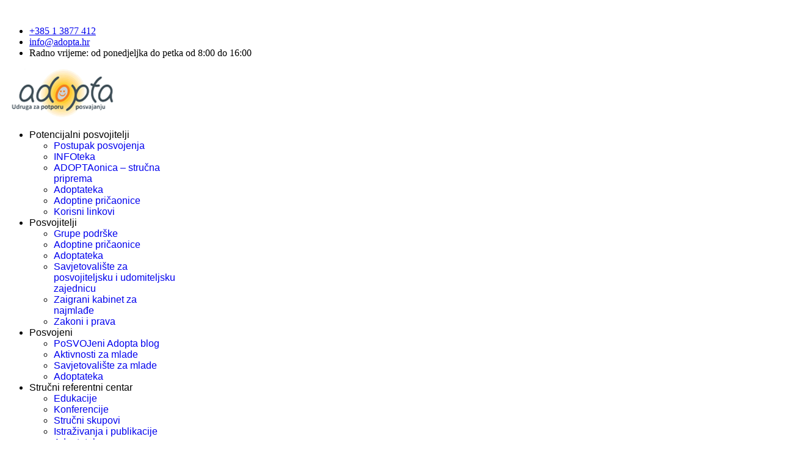

--- FILE ---
content_type: text/html; charset=utf-8
request_url: https://adopta.hr/component/content/article/nase-price.html?catid=16&Itemid=101
body_size: 30237
content:

<!doctype html>
<html lang="hr-hr" dir="ltr">
	<head>
		
		<meta name="viewport" content="width=device-width, initial-scale=1, shrink-to-fit=no">
		<meta charset="utf-8">
	<meta name="og:title" content="Naše priče">
	<meta name="og:type" content="article">
	<meta name="og:url" content="https://adopta.hr/component/content/article/nase-price.html?catid=16&amp;amp;Itemid=101">
	<meta name="og:site_name" content="Posvojenje u Hrvatskoj | Adopta, udruga za potporu posvajanju">
	<meta name="og:description" content="Adopta
Udruga za potporu posvajanju">
	<meta name="description" content="Adopta
Udruga za potporu posvajanju">
	<meta name="generator" content="Joomla! - Open Source Content Management">
	<title>Posvojenje u Hrvatskoj | Adopta, udruga za potporu posvajanju - Naše priče</title>
	<link href="/images/favicon.png" rel="icon" type="image/vnd.microsoft.icon">
<link href="/media/vendor/joomla-custom-elements/css/joomla-alert.min.css?0.4.1" rel="stylesheet">
	<link href="/components/com_sppagebuilder/assets/css/dynamic-content.css?13bea3cde590997c1094f9bba14d719a" rel="stylesheet">
	<link href="/cache/com_templates/templates/shaper_helixultimate/f8136553b7ec5034dc404c8fd057b410.css" rel="stylesheet">
	<link href="/components/com_sppagebuilder/assets/css/color-switcher.css?13bea3cde590997c1094f9bba14d719a" rel="stylesheet">
	<style>.sp-megamenu-parent >li { margin-right: -20px; }
#sp-main-body { padding: 20px 0; }</style>
	<style>.sp-megamenu-parent > li > a, .sp-megamenu-parent > li > span, .sp-megamenu-parent .sp-dropdown li.sp-menu-item > a{font-family: 'Arial', sans-serif;text-decoration: none;}
</style>
	<style>.menu.nav-pills > li > a, .menu.nav-pills > li > span, .menu.nav-pills .sp-dropdown li.sp-menu-item > a{font-family: 'Arial', sans-serif;text-decoration: none;}
</style>
	<style>.logo-image {height:80px;}.logo-image-phone {height:80px;}</style>
	<style>@media(max-width: 992px) {.logo-image {height: 36px;}.logo-image-phone {height: 36px;}}</style>
	<style>@media(max-width: 576px) {.logo-image {height: 36px;}.logo-image-phone {height: 36px;}}</style>
	<style>:root {--sppb-topbar-bg-color: #ef6600; --sppb-topbar-text-color: #ffffff; --sppb-header-bg-color: #ffffff; --sppb-logo-text-color: #2b2b2b; --sppb-menu-text-color: #252525; --sppb-menu-text-hover-color: #ef6600; --sppb-menu-text-active-color: #ef6600; --sppb-menu-dropdown-bg-color: #ffffff; --sppb-menu-dropdown-text-color: #252525; --sppb-menu-dropdown-text-hover-color: #ef6600; --sppb-menu-dropdown-text-active-color: #ef6600; --sppb-offcanvas-menu-icon-color: #000000; --sppb-offcanvas-menu-bg-color: #ffffff; --sppb-offcanvas-menu-items-and-items-color: #252525; --sppb-offcanvas-menu-active-menu-item-color: #0345bf; --sppb-text-color: #252525; --sppb-bg-color: #ffffff; --sppb-link-color: #ef6600; --sppb-link-hover-color: #ef6600; --sppb-footer-bg-color: #ef6600; --sppb-footer-text-color: #ffffff; --sppb-footer-link-color: #ffffff; --sppb-footer-link-hover-color: #0345bf}</style>
<script src="/media/vendor/jquery/js/jquery.min.js?3.7.1"></script>
	<script src="/media/vendor/jquery/js/jquery-noconflict.min.js?3.7.1"></script>
	<script src="/media/mod_menu/js/menu.min.js?c45cba" type="module"></script>
	<script type="application/json" class="joomla-script-options new">{"data":{"breakpoints":{"tablet":991,"mobile":480},"header":{"stickyOffset":"2"}},"joomla.jtext":{"ERROR":"Greška","MESSAGE":"Poruka","NOTICE":"Napomena","WARNING":"Upozorenje","JCLOSE":"Zatvori","JOK":"OK","JOPEN":"Otvori"},"system.paths":{"root":"","rootFull":"https:\/\/adopta.hr\/","base":"","baseFull":"https:\/\/adopta.hr\/"},"csrf.token":"c1b3f4b53d74451f9449f0b8555cae2a","accessibility-options":{"labels":{"menuTitle":"Postavke pristupačnosti","increaseText":"Povećaj veličinu teksta","decreaseText":"Smanji veličinu teksta","increaseTextSpacing":"Povećaj razmak u tekstu","decreaseTextSpacing":"Smanji razmak u tekstu","invertColors":"Obrni boje","grayHues":"Grey Hues","underlineLinks":"Underline Links","bigCursor":"Veliki kursor","readingGuide":"Reading Guide","textToSpeech":"Text to Speech","speechToText":"Govor u tekst","resetTitle":"Poništi","closeTitle":"Zatvori"},"icon":{"position":{"left":{"size":"0","units":"px"}},"useEmojis":true},"hotkeys":{"enabled":true,"helpTitles":true},"textToSpeechLang":["hr-HR"],"speechToTextLang":["hr-HR"]}}</script>
	<script src="/media/system/js/core.min.js?a3d8f8"></script>
	<script src="/media/vendor/bootstrap/js/alert.min.js?5.3.8" type="module"></script>
	<script src="/media/vendor/bootstrap/js/button.min.js?5.3.8" type="module"></script>
	<script src="/media/vendor/bootstrap/js/carousel.min.js?5.3.8" type="module"></script>
	<script src="/media/vendor/bootstrap/js/collapse.min.js?5.3.8" type="module"></script>
	<script src="/media/vendor/bootstrap/js/dropdown.min.js?5.3.8" type="module"></script>
	<script src="/media/vendor/bootstrap/js/modal.min.js?5.3.8" type="module"></script>
	<script src="/media/vendor/bootstrap/js/offcanvas.min.js?5.3.8" type="module"></script>
	<script src="/media/vendor/bootstrap/js/popover.min.js?5.3.8" type="module"></script>
	<script src="/media/vendor/bootstrap/js/scrollspy.min.js?5.3.8" type="module"></script>
	<script src="/media/vendor/bootstrap/js/tab.min.js?5.3.8" type="module"></script>
	<script src="/media/vendor/bootstrap/js/toast.min.js?5.3.8" type="module"></script>
	<script src="/media/system/js/showon.min.js?e51227" type="module"></script>
	<script src="/media/system/js/messages.min.js?9a4811" type="module"></script>
	<script src="/media/vendor/accessibility/js/accessibility.min.js?3.0.17" defer></script>
	<script src="/plugins/system/helixultimate/assets/js/chosen.jquery.js"></script>
	<script src="/templates/shaper_helixultimate/js/main.js"></script>
	<script src="/components/com_sppagebuilder/assets/js/dynamic-content.js?13bea3cde590997c1094f9bba14d719a"></script>
	<script src="/components/com_sppagebuilder/assets/js/color-switcher.js?13bea3cde590997c1094f9bba14d719a"></script>
	<script type="module">window.addEventListener("load", function() {new Accessibility(Joomla.getOptions("accessibility-options") || {});});</script>
	<script type="application/ld+json">{"@context":"https://schema.org","@graph":[{"@type":"Organization","@id":"https://adopta.hr/#/schema/Organization/base","name":"Posvojenje u Hrvatskoj | Adopta, udruga za potporu posvajanju","url":"https://adopta.hr/"},{"@type":"WebSite","@id":"https://adopta.hr/#/schema/WebSite/base","url":"https://adopta.hr/","name":"Posvojenje u Hrvatskoj | Adopta, udruga za potporu posvajanju","publisher":{"@id":"https://adopta.hr/#/schema/Organization/base"}},{"@type":"WebPage","@id":"https://adopta.hr/#/schema/WebPage/base","url":"https://adopta.hr/component/content/article/nase-price.html?catid=16&amp;Itemid=101","name":"Posvojenje u Hrvatskoj | Adopta, udruga za potporu posvajanju - Naše priče","description":"Adopta\r\nUdruga za potporu posvajanju","isPartOf":{"@id":"https://adopta.hr/#/schema/WebSite/base"},"about":{"@id":"https://adopta.hr/#/schema/Organization/base"},"inLanguage":"hr-HR"},{"@type":"Article","@id":"https://adopta.hr/#/schema/com_content/article/60","name":"Naše priče","headline":"Naše priče","inLanguage":"hr-HR","dateCreated":"2015-02-02T16:00:41+00:00","isPartOf":{"@id":"https://adopta.hr/#/schema/WebPage/base"}}]}</script>
	<script>template="shaper_helixultimate";</script>
	<script>
				document.addEventListener("DOMContentLoaded", () =>{
					window.htmlAddContent = window?.htmlAddContent || "";
					if (window.htmlAddContent) {
        				document.body.insertAdjacentHTML("beforeend", window.htmlAddContent);
					}
				});
			</script>
	<script>
			const initColorMode = () => {
				const colorVariableData = [];
				const sppbColorVariablePrefix = "--sppb";
				let activeColorMode = localStorage.getItem("sppbActiveColorMode") || "";
				activeColorMode = "";
				const modes = [];

				if(!modes?.includes(activeColorMode)) {
					activeColorMode = "";
					localStorage.setItem("sppbActiveColorMode", activeColorMode);
				}

				document?.body?.setAttribute("data-sppb-color-mode", activeColorMode);

				if (!localStorage.getItem("sppbActiveColorMode")) {
					localStorage.setItem("sppbActiveColorMode", activeColorMode);
				}

				if (window.sppbColorVariables) {
					const colorVariables = typeof(window.sppbColorVariables) === "string" ? JSON.parse(window.sppbColorVariables) : window.sppbColorVariables;

					for (const colorVariable of colorVariables) {
						const { path, value } = colorVariable;
						const variable = String(path[0]).trim().toLowerCase().replaceAll(" ", "-");
						const mode = path[1];
						const variableName = `${sppbColorVariablePrefix}-${variable}`;

						if (activeColorMode === mode) {
							colorVariableData.push(`${variableName}: ${value}`);
						}
					}

					document.documentElement.style.cssText += colorVariableData.join(";");
				}
			};

			window.sppbColorVariables = [];
			
			initColorMode();

			document.addEventListener("DOMContentLoaded", initColorMode);
		</script>
			</head>
	<body class="site helix-ultimate hu com_content com-content view-article layout-default task-none itemid-101 hr-hr ltr sticky-header layout-fluid offcanvas-init offcanvs-position-right">

		
		
		<div class="body-wrapper">
			<div class="body-innerwrapper">
				
	<div class="sticky-header-placeholder"></div>
<div id="sp-top-bar">
	<div class="container">
		<div class="container-inner">
			<div class="row">
				<div id="sp-top1" class="col-lg-6">
					<div class="sp-column text-center text-lg-start">
																			
												<div class="sp-module "><div class="sp-module-content">
<div id="mod-custom112" class="mod-custom custom">
    <div class="social-icons"><a href="https://www.facebook.com/adoptahr" target="_blank" rel="noopener" aria-label="facebook"><i class="fab fa-facebook"></i></a> &nbsp; <a href="https://www.instagram.com/adopta_hr/" target="_blank" rel="noopener" aria-label="instagram"><i class="fab fa-instagram"></i></a> &nbsp; <a href="https://www.facebook.com/posvojeniadopta/" target="_blank" rel="noopener" aria-label="facebook"><i class="fab fa-facebook"></i></a> &nbsp; <a href="https://www.instagram.com/posvojeni_adopta/" target="_blank" rel="noopener" aria-label="instagram"><i class="fab fa-instagram"></i></a> &nbsp; <a href="https://www.youtube.com/channel/UCGgelDvGVCyW9KV_g0GSo2A" target="_blank" rel="noopener" aria-label="youtube"><i class="fab fa-youtube"></i></a></div></div>
</div></div>
					</div>
				</div>

				<div id="sp-top2" class="col-lg-6">
					<div class="sp-column text-center text-lg-end">
						
													<ul class="sp-contact-info"><li class="sp-contact-phone"><span class="fas fa-phone" aria-hidden="true"></span> <a href="tel:+38513877412">+385 1 3877 412</a></li><li class="sp-contact-email"><span class="far fa-envelope" aria-hidden="true"></span> <a href="mailto:info@adopta.hr">info@adopta.hr</a></li><li class="sp-contact-time"><span class="far fa-clock" aria-hidden="true"></span> Radno vrijeme: od ponedjeljka do petka od 8:00 do 16:00</li></ul>												
					</div>
				</div>
			</div>
		</div>
	</div>
</div>

<header id="sp-header">
	<div class="container">
		<div class="container-inner">
			<div class="row">
				<!-- Logo -->
				<div id="sp-logo" class="col-auto">
					<div class="sp-column">
						<div class="logo"><a href="/">
				<img class='logo-image '
					srcset='https://adopta.hr/images/adoptalogo_n.png 1x'
					src='https://adopta.hr/images/adoptalogo_n.png'
					height='80'
					alt='Posvojenje u Hrvatskoj | Adopta, udruga za potporu posvajanju'
				/>
				</a></div>						
					</div>
				</div>

				<!-- Menu -->
				<div id="sp-menu" class="col-auto flex-auto">
					<div class="sp-column d-flex justify-content-end align-items-center">
						<nav class="sp-megamenu-wrapper d-flex" role="navigation" aria-label="navigation"><ul class="sp-megamenu-parent menu-animation-fade-up d-none d-lg-block"><li class="sp-menu-item sp-has-child"><span  class=" sp-menu-separator"  >Potencijalni posvojitelji</span><div class="sp-dropdown sp-dropdown-main sp-menu-right" style="width: 240px;"><div class="sp-dropdown-inner"><ul class="sp-dropdown-items"><li class="sp-menu-item"><a   href="/potencijalni-posvojitelji/postupak-posvojenja.html"  >Postupak posvojenja</a></li><li class="sp-menu-item"><a   href="/potencijalni-posvojitelji/infoteka.html"  >INFOteka</a></li><li class="sp-menu-item"><a   href="/potencijalni-posvojitelji/adoptaonica-strucna-priprema.html"  >ADOPTAonica – stručna priprema</a></li><li class="sp-menu-item"><a   href="/potencijalni-posvojitelji/adoptateka.html"  >Adoptateka</a></li><li class="sp-menu-item"><a   href="/potencijalni-posvojitelji/adoptine-pricaonice.html"  >Adoptine pričaonice</a></li><li class="sp-menu-item"><a   href="/potencijalni-posvojitelji/korisni-linkovi.html"  >Korisni linkovi</a></li></ul></div></div></li><li class="sp-menu-item sp-has-child"><span  class=" sp-menu-separator"  >Posvojitelji</span><div class="sp-dropdown sp-dropdown-main sp-menu-right" style="width: 240px;"><div class="sp-dropdown-inner"><ul class="sp-dropdown-items"><li class="sp-menu-item"><a   href="/posvojitelji/grupe-podrske.html"  >Grupe podrške</a></li><li class="sp-menu-item"><a   href="/posvojitelji/adoptine-pricaonice.html"  >Adoptine pričaonice</a></li><li class="sp-menu-item"><a   href="/posvojitelji/adoptateka.html"  >Adoptateka</a></li><li class="sp-menu-item"><a   href="/posvojitelji/adoptino-savjetovaliste.html"  >Savjetovalište za posvojiteljsku i udomiteljsku zajednicu</a></li><li class="sp-menu-item"><a   href="/posvojitelji/zaigrani-kabinet-za-najmlade.html"  >Zaigrani kabinet za najmlađe</a></li><li class="sp-menu-item"><a   href="/posvojitelji/zakoni-i-prava.html"  >Zakoni i  prava</a></li></ul></div></div></li><li class="sp-menu-item sp-has-child"><span  class=" sp-menu-separator"  >Posvojeni</span><div class="sp-dropdown sp-dropdown-main sp-menu-right" style="width: 240px;"><div class="sp-dropdown-inner"><ul class="sp-dropdown-items"><li class="sp-menu-item"><a   href="/posvojeni/posvojeni-adopta-blog.html"  >PoSVOJeni Adopta blog</a></li><li class="sp-menu-item"><a   href="/posvojeni/aktivnosti-za-mlade.html"  >Aktivnosti za mlade</a></li><li class="sp-menu-item"><a   href="/posvojeni/informiranje-i-savjetovanje.html"  >Savjetovalište za mlade</a></li><li class="sp-menu-item"><a   href="/posvojeni/adoptateka.html"  >Adoptateka</a></li></ul></div></div></li><li class="sp-menu-item sp-has-child"><span  class=" sp-menu-separator"  >Stručni referentni centar</span><div class="sp-dropdown sp-dropdown-main sp-menu-right" style="width: 240px;"><div class="sp-dropdown-inner"><ul class="sp-dropdown-items"><li class="sp-menu-item"><a   href="/strucni-referentni-centar/edukacije.html"  >Edukacije</a></li><li class="sp-menu-item"><a   href="/strucni-referentni-centar/konferencije.html"  >Konferencije</a></li><li class="sp-menu-item"><a   href="/strucni-referentni-centar/strucni-skupovi.html"  >Stručni skupovi</a></li><li class="sp-menu-item"><a   href="/strucni-referentni-centar/istrazivanja-i-publikacije.html"  >Istraživanja i publikacije</a></li><li class="sp-menu-item"><a   href="/strucni-referentni-centar/adoptateka.html"  >Adoptateka</a></li></ul></div></div></li><li class="sp-menu-item sp-has-child"><span  class=" sp-menu-separator"  >Zagovaranje</span><div class="sp-dropdown sp-dropdown-main sp-menu-right" style="width: 240px;"><div class="sp-dropdown-inner"><ul class="sp-dropdown-items"><li class="sp-menu-item"><a   href="/zagovaranje/obiteljski-zakon.html"  >Obiteljski zakon</a></li><li class="sp-menu-item"><a   href="/zagovaranje/zakon-o-rodiljnim-i-roditeljskim-potporama.html"  >Zakon o rodiljnim i roditeljskim potporama</a></li><li class="sp-menu-item"><a   href="/zagovaranje/unaprjedenje-praksa-u-podrucju-skrbi-za-djecu.html"  >Unaprjeđenje praksa u području skrbi za djecu</a></li><li class="sp-menu-item"><a   href="/zagovaranje/ostalo.html"  >Ostalo</a></li></ul></div></div></li><li class="sp-menu-item sp-has-child"><span  class=" sp-menu-separator"  >Projekti i podrška</span><div class="sp-dropdown sp-dropdown-main sp-menu-right" style="width: 240px;"><div class="sp-dropdown-inner"><ul class="sp-dropdown-items"><li class="sp-menu-item"><a   href="/projekti/tekuci-projekti.html"  >Tekući projekti</a></li><li class="sp-menu-item"><a   href="/projekti/institucionalna-podrška.html"  >Institucionalna podrška</a></li><li class="sp-menu-item"><a   href="/projekti/arhiva-projekata.html"  >Arhiva projekata</a></li></ul></div></div></li><li class="sp-menu-item sp-has-child"><span  class=" sp-menu-separator"  >O nama</span><div class="sp-dropdown sp-dropdown-main sp-menu-right" style="width: 240px;"><div class="sp-dropdown-inner"><ul class="sp-dropdown-items"><li class="sp-menu-item"><a   href="/o-nama/o-adopti.html"  >O ADOPTI</a></li><li class="sp-menu-item"><a   href="/o-nama/clanstvo.html"  >Članstvo</a></li><li class="sp-menu-item"><a   href="/o-nama/povodom-10-godina-adopte.html"  >Povodom 10 godina Adopte</a></li><li class="sp-menu-item"><a   href="/o-nama/adoptina-godisnja-izvjesca.html"  >Adoptina godišnja izvješća</a></li><li class="sp-menu-item"><a   href="/o-nama/donatori.html"  >Donatori</a></li><li class="sp-menu-item"><a   href="/o-nama/adopta-u-medijima.html"  >Adopta u medijima</a></li><li class="sp-menu-item"><a   href="/o-nama/zaposljavanje-i-volontiranje.html"  >Zapošljavanje i volontiranje</a></li><li class="sp-menu-item"><a   href="/o-nama/arhiva-dogadanja.html"  >Arhiva događanja</a></li><li class="sp-menu-item"><a   href="https://www.adopta.hr/images/pdf/Politika_zastite%20djece_ADOPTA.pdf"  >Politika zaštite djece</a></li></ul></div></div></li></ul></nav>						

						<!-- Related Modules -->
						<div class="d-none d-lg-flex header-modules align-items-center">
							
													</div>

						<!-- if offcanvas position right -->
													<a id="offcanvas-toggler"  aria-label="Menu" title="Menu"  class="mega_offcanvas offcanvas-toggler-secondary offcanvas-toggler-right d-flex align-items-center" href="#">
							<div class="burger-icon"><span></span><span></span><span></span></div>
							</a>
											</div>
				</div>
			</div>
		</div>
	</div>
</header>
				<main id="sp-main">
					
<section id="sp-section-1" >

				
	
<div class="row">
	<div id="sp-title" class="col-lg-12 "><div class="sp-column "></div></div></div>
				
	</section>

<section id="sp-main-body" >

										<div class="container">
					<div class="container-inner">
						
	
<div class="row">
	
<div id="sp-component" class="col-lg-12 ">
	<div class="sp-column ">
		<div id="system-message-container" aria-live="polite"></div>


		
		<div class="article-details " itemscope itemtype="https://schema.org/Article">
    <meta itemprop="inLanguage" content="hr-HR">

    
    
    
    
            <div class="article-header">
                            <h1 itemprop="headline">
                    Naše priče                </h1>
            
            
            
                    </div>
    
    <div class="article-can-edit d-flex flex-wrap justify-content-between">
                
            </div>

            <div class="article-info">

	
		
		
		
		
					<span class="published" title="Objavljeno: 02 veljača 2015">
	<time datetime="2015-02-02T17:00:41+01:00" itemprop="datePublished">
		02 veljača 2015	</time>
</span>
		
		
	
	</div>
    
        
                
    
        
        
                    <div class="article-ratings-social-share d-flex justify-content-end">
                <div class="me-auto align-self-center">
                                    </div>
                <div class="social-share-block">
                    <div class="article-social-share">
	<div class="social-share-icon">
		<ul>
											<li>
					<a class="facebook" onClick="window.open('https://www.facebook.com/sharer.php?u=https://adopta.hr/component/content/article/nase-price.html?catid=16&amp;Itemid=101','Facebook','width=600,height=300,left='+(screen.availWidth/2-300)+',top='+(screen.availHeight/2-150)+''); return false;" href="https://www.facebook.com/sharer.php?u=https://adopta.hr/component/content/article/nase-price.html?catid=16&amp;Itemid=101" title="Facebook">
						<span class="fab fa-facebook" aria-hidden="true"></span>
					</a>
				</li>
																											<li>
					<a class="twitter" title="X (formerly Twitter)" onClick="window.open('https://twitter.com/share?url=https://adopta.hr/component/content/article/nase-price.html?catid=16&amp;Itemid=101&amp;text=Naše%20priče','Twitter share','width=600,height=300,left='+(screen.availWidth/2-300)+',top='+(screen.availHeight/2-150)+''); return false;" href="https://twitter.com/share?url=https://adopta.hr/component/content/article/nase-price.html?catid=16&amp;Itemid=101&amp;text=Naše%20priče">
					<svg xmlns="http://www.w3.org/2000/svg" viewBox="0 0 512 512" fill="currentColor" style="width: 13.56px;position: relative;top: -1.5px;"><path d="M389.2 48h70.6L305.6 224.2 487 464H345L233.7 318.6 106.5 464H35.8L200.7 275.5 26.8 48H172.4L272.9 180.9 389.2 48zM364.4 421.8h39.1L151.1 88h-42L364.4 421.8z"/></svg>
					</a>
				</li>
																												<li>
						<a class="linkedin" title="LinkedIn" onClick="window.open('https://www.linkedin.com/shareArticle?mini=true&url=https://adopta.hr/component/content/article/nase-price.html?catid=16&amp;Itemid=101','Linkedin','width=585,height=666,left='+(screen.availWidth/2-292)+',top='+(screen.availHeight/2-333)+''); return false;" href="https://www.linkedin.com/shareArticle?mini=true&url=https://adopta.hr/component/content/article/nase-price.html?catid=16&amp;Itemid=101" >
							<span class="fab fa-linkedin" aria-hidden="true"></span>
						</a>
					</li>
										</ul>
		</div>
	</div>
                </div>
            </div>
        
        <div class="com-content-article__body" itemprop="articleBody">
            <p><span style="font-family: tahoma,arial,helvetica,sans-serif; font-size: 10pt;">Članak Magazina Jutarnjeg lista - veljača 2012 - <a title="(external link)" href="/images/dokumenti/clanak1.pdf" target="_blank">1. dio</a>, <a title="(external link)" href="/images/dokumenti/clanak2.pdf" target="_blank">2. dio</a> i <a title="(external link)" href="/images/dokumenti/clanak3.pdf" target="_blank">3. dio</a> članka.</span></p>
<p><span style="font-family: tahoma,arial,helvetica,sans-serif; font-size: 10pt;">Pročitajte članke iz časopisa Mama &amp; Beba - Travanj 2011 - <a title="(external link)" href="/images/dokumenti/sandra_mihelcic.pdf" target="_blank">Sandra i Igor</a></span></p>
<p><span style="font-family: tahoma,arial,helvetica,sans-serif; font-size: 10pt;">Mama &amp; Beba - Siječanj 2012 - <a title="(external link)" href="/images/dokumenti/mamebebe_tip.pdf" target="_blank">Petra i Tomislav</a></span></p>
<p><span style="font-family: tahoma,arial,helvetica,sans-serif; font-size: 10pt;">Grazia - Sandra i Igor - <a title="(external link)" href="/images/dokumenti/sandra_grazia1.pdf" target="_blank">Strana 1</a> - <a title="(external link)" href="/images/dokumenti/sandra_grazia2.pdf" target="_blank">Strana 2</a></span></p>        </div>

                                    <div class="article-info">

	
			
		
				
			</div>
                    
        
        
    

        
    

    
                </div>



			</div>
</div>
</div>
											</div>
				</div>
						
	</section>

<footer id="sp-footer" >

						<div class="container">
				<div class="container-inner">
			
	
<div class="row">
	<div id="sp-footer1" class="col-lg-12 "><div class="sp-column "><span class="sp-copyright">© 2026 Adopta. Sva prava pridržana. <a href="http://www.adopta.hr/politika-privatnosti.html"><u>Politika privatnosti</u>.</a></span></div></div></div>
							</div>
			</div>
			
	</footer>
				</main>
			</div>
		</div>

		<!-- Off Canvas Menu -->
		<div class="offcanvas-overlay"></div>
		<!-- Rendering the offcanvas style -->
		<!-- If canvas style selected then render the style -->
		<!-- otherwise (for old templates) attach the offcanvas module position -->
					<div class="offcanvas-menu border-menu" tabindex="-1" inert>
	<div class="d-flex align-items-center p-3 pt-4">
				<a href="#" class="close-offcanvas" role="button" aria-label="Close Off-canvas">
			<div class="burger-icon" aria-hidden="true">
				<span></span>
				<span></span>
				<span></span>
			</div>
		</a>
	</div>
	<div class="offcanvas-inner">
		<div class="d-flex header-modules mb-3">
			
					</div>
		
					<div class="sp-module "><div class="sp-module-content"><ul class="mod-menu mod-list menu nav-pills">
<li class="item-438 menu-divider  menu-deeper menu-parent"><span class="menu-separator ">Potencijalni posvojitelji<span class="menu-toggler"></span></span>
<ul class="mod-menu__sub list-unstyled small menu-child"><li class="item-444"><a href="/potencijalni-posvojitelji/postupak-posvojenja.html" >Postupak posvojenja</a></li><li class="item-439"><a href="/potencijalni-posvojitelji/infoteka.html" >INFOteka</a></li><li class="item-451"><a href="/potencijalni-posvojitelji/adoptaonica-strucna-priprema.html" >ADOPTAonica – stručna priprema</a></li><li class="item-481"><a href="/potencijalni-posvojitelji/adoptateka.html" >Adoptateka</a></li><li class="item-482"><a href="/potencijalni-posvojitelji/adoptine-pricaonice.html" >Adoptine pričaonice</a></li><li class="item-443"><a href="/potencijalni-posvojitelji/korisni-linkovi.html" >Korisni linkovi</a></li></ul></li><li class="item-436 menu-divider  menu-deeper menu-parent"><span class="menu-separator ">Posvojitelji<span class="menu-toggler"></span></span>
<ul class="mod-menu__sub list-unstyled small menu-child"><li class="item-445"><a href="/posvojitelji/grupe-podrske.html" >Grupe podrške</a></li><li class="item-446"><a href="/posvojitelji/adoptine-pricaonice.html" >Adoptine pričaonice</a></li><li class="item-467"><a href="/posvojitelji/adoptateka.html" >Adoptateka</a></li><li class="item-469"><a href="/posvojitelji/adoptino-savjetovaliste.html" >Savjetovalište za posvojiteljsku i udomiteljsku zajednicu</a></li><li class="item-437"><a href="/posvojitelji/zaigrani-kabinet-za-najmlade.html" >Zaigrani kabinet za najmlađe</a></li><li class="item-468"><a href="/posvojitelji/zakoni-i-prava.html" >Zakoni i  prava</a></li></ul></li><li class="item-441 menu-divider  menu-deeper menu-parent"><span class="menu-separator ">Posvojeni<span class="menu-toggler"></span></span>
<ul class="mod-menu__sub list-unstyled small menu-child"><li class="item-442"><a href="/posvojeni/posvojeni-adopta-blog.html" >PoSVOJeni Adopta blog</a></li><li class="item-453"><a href="/posvojeni/aktivnosti-za-mlade.html" >Aktivnosti za mlade</a></li><li class="item-454"><a href="/posvojeni/informiranje-i-savjetovanje.html" >Savjetovalište za mlade</a></li><li class="item-483"><a href="/posvojeni/adoptateka.html" >Adoptateka</a></li></ul></li><li class="item-432 menu-divider  menu-deeper menu-parent"><span class="menu-separator ">Stručni referentni centar<span class="menu-toggler"></span></span>
<ul class="mod-menu__sub list-unstyled small menu-child"><li class="item-433"><a href="/strucni-referentni-centar/edukacije.html" >Edukacije</a></li><li class="item-440"><a href="/strucni-referentni-centar/konferencije.html" >Konferencije</a></li><li class="item-455"><a href="/strucni-referentni-centar/strucni-skupovi.html" >Stručni skupovi</a></li><li class="item-456"><a href="/strucni-referentni-centar/istrazivanja-i-publikacije.html" >Istraživanja i publikacije</a></li><li class="item-484"><a href="/strucni-referentni-centar/adoptateka.html" >Adoptateka</a></li></ul></li><li class="item-435 menu-divider  menu-deeper menu-parent"><span class="menu-separator ">Zagovaranje<span class="menu-toggler"></span></span>
<ul class="mod-menu__sub list-unstyled small menu-child"><li class="item-485"><a href="/zagovaranje/obiteljski-zakon.html" >Obiteljski zakon</a></li><li class="item-486"><a href="/zagovaranje/zakon-o-rodiljnim-i-roditeljskim-potporama.html" >Zakon o rodiljnim i roditeljskim potporama</a></li><li class="item-487"><a href="/zagovaranje/unaprjedenje-praksa-u-podrucju-skrbi-za-djecu.html" >Unaprjeđenje praksa u području skrbi za djecu</a></li><li class="item-488"><a href="/zagovaranje/ostalo.html" >Ostalo</a></li></ul></li><li class="item-428 menu-divider  menu-deeper menu-parent"><span class="menu-separator ">Projekti i podrška<span class="menu-toggler"></span></span>
<ul class="mod-menu__sub list-unstyled small menu-child"><li class="item-429"><a href="/projekti/tekuci-projekti.html" >Tekući projekti</a></li><li class="item-778"><a href="/projekti/institucionalna-podrška.html" >Institucionalna podrška</a></li><li class="item-430"><a href="/projekti/arhiva-projekata.html" >Arhiva projekata</a></li></ul></li><li class="item-427 menu-divider  menu-deeper menu-parent"><span class="menu-separator ">O nama<span class="menu-toggler"></span></span>
<ul class="mod-menu__sub list-unstyled small menu-child"><li class="item-434"><a href="/o-nama/o-adopti.html" >O ADOPTI</a></li><li class="item-833"><a href="/o-nama/clanstvo.html" >Članstvo</a></li><li class="item-678"><a href="/o-nama/povodom-10-godina-adopte.html" >Povodom 10 godina Adopte</a></li><li class="item-448"><a href="/o-nama/adoptina-godisnja-izvjesca.html" >Adoptina godišnja izvješća</a></li><li class="item-431"><a href="/o-nama/donatori.html" >Donatori</a></li><li class="item-447"><a href="/o-nama/adopta-u-medijima.html" >Adopta u medijima</a></li><li class="item-457"><a href="/o-nama/zaposljavanje-i-volontiranje.html" >Zapošljavanje i volontiranje</a></li><li class="item-449"><a href="/o-nama/arhiva-dogadanja.html" >Arhiva događanja</a></li><li class="item-1029"><a href="https://www.adopta.hr/images/pdf/Politika_zastite%20djece_ADOPTA.pdf" >Politika zaštite djece</a></li></ul></li></ul>
</div></div>		
		
		
				
					
		
		<!-- custom module position -->
		
	</div>
</div>				

		
		

		<!-- Go to top -->
					<a href="#" class="sp-scroll-up" aria-label="Scroll to top" role="button"><span class="fas fa-angle-up" aria-hidden="true"></span></a>
					</body>
</html>